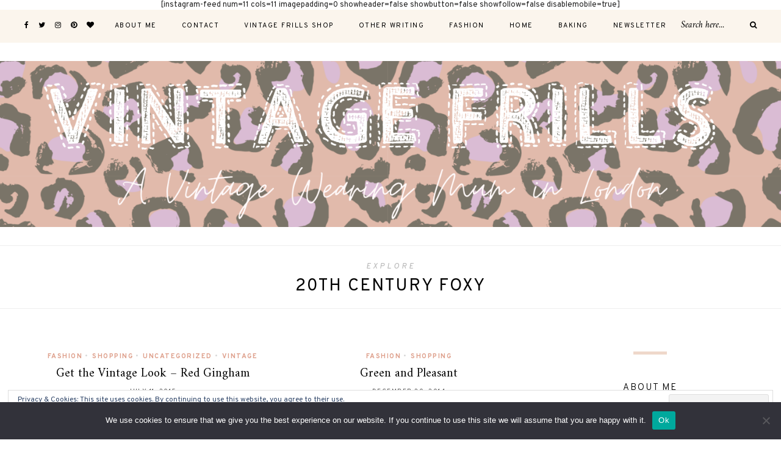

--- FILE ---
content_type: text/html; charset=UTF-8
request_url: http://vintage-frills.com/tag/20th-century-foxy/
body_size: 15101
content:
<!DOCTYPE html>
<html lang="en-US">
<head>

	<meta charset="UTF-8">
	<meta http-equiv="X-UA-Compatible" content="IE=edge">
	
		<meta name="viewport" content="width=device-width, initial-scale=1">
		
	<link rel="profile" href="http://gmpg.org/xfn/11" />
	
	<link rel="pingback" href="http://vintage-frills.com/xmlrpc.php" />

	<meta name='robots' content='index, follow, max-image-preview:large, max-snippet:-1, max-video-preview:-1' />

	<!-- This site is optimized with the Yoast SEO plugin v26.8 - https://yoast.com/product/yoast-seo-wordpress/ -->
	<title>20th Century Foxy Archives &#8226; Vintage Frills</title>
	<link rel="canonical" href="http://vintage-frills.com/tag/20th-century-foxy/" />
	<meta property="og:locale" content="en_US" />
	<meta property="og:type" content="article" />
	<meta property="og:title" content="20th Century Foxy Archives &#8226; Vintage Frills" />
	<meta property="og:url" content="http://vintage-frills.com/tag/20th-century-foxy/" />
	<meta property="og:site_name" content="Vintage Frills" />
	<meta name="twitter:card" content="summary_large_image" />
	<meta name="twitter:site" content="@vintage_frills" />
	<script type="application/ld+json" class="yoast-schema-graph">{"@context":"https://schema.org","@graph":[{"@type":"CollectionPage","@id":"http://vintage-frills.com/tag/20th-century-foxy/","url":"http://vintage-frills.com/tag/20th-century-foxy/","name":"20th Century Foxy Archives &#8226; Vintage Frills","isPartOf":{"@id":"http://vintage-frills.com/#website"},"breadcrumb":{"@id":"http://vintage-frills.com/tag/20th-century-foxy/#breadcrumb"},"inLanguage":"en-US"},{"@type":"BreadcrumbList","@id":"http://vintage-frills.com/tag/20th-century-foxy/#breadcrumb","itemListElement":[{"@type":"ListItem","position":1,"name":"Home","item":"http://vintage-frills.com/"},{"@type":"ListItem","position":2,"name":"20th Century Foxy"}]},{"@type":"WebSite","@id":"http://vintage-frills.com/#website","url":"http://vintage-frills.com/","name":"Vintage Frills","description":"Fashion, Beauty and Lifestyle with a Vintage Twist","potentialAction":[{"@type":"SearchAction","target":{"@type":"EntryPoint","urlTemplate":"http://vintage-frills.com/?s={search_term_string}"},"query-input":{"@type":"PropertyValueSpecification","valueRequired":true,"valueName":"search_term_string"}}],"inLanguage":"en-US"}]}</script>
	<!-- / Yoast SEO plugin. -->


<link rel='dns-prefetch' href='//secure.gravatar.com' />
<link rel='dns-prefetch' href='//stats.wp.com' />
<link rel='dns-prefetch' href='//fonts.googleapis.com' />
<link rel='dns-prefetch' href='//widgets.wp.com' />
<link rel='dns-prefetch' href='//s0.wp.com' />
<link rel='dns-prefetch' href='//0.gravatar.com' />
<link rel='dns-prefetch' href='//1.gravatar.com' />
<link rel='dns-prefetch' href='//2.gravatar.com' />
<link rel='dns-prefetch' href='//jetpack.wordpress.com' />
<link rel='dns-prefetch' href='//public-api.wordpress.com' />
<link rel='dns-prefetch' href='//v0.wordpress.com' />
<link rel='preconnect' href='//i0.wp.com' />
<link rel="alternate" type="application/rss+xml" title="Vintage Frills &raquo; Feed" href="http://vintage-frills.com/feed/" />
<link rel="alternate" type="application/rss+xml" title="Vintage Frills &raquo; Comments Feed" href="http://vintage-frills.com/comments/feed/" />
<link rel="alternate" type="application/rss+xml" title="Vintage Frills &raquo; 20th Century Foxy Tag Feed" href="http://vintage-frills.com/tag/20th-century-foxy/feed/" />
<style id='wp-img-auto-sizes-contain-inline-css' type='text/css'>
img:is([sizes=auto i],[sizes^="auto," i]){contain-intrinsic-size:3000px 1500px}
/*# sourceURL=wp-img-auto-sizes-contain-inline-css */
</style>
<style id='wp-emoji-styles-inline-css' type='text/css'>

	img.wp-smiley, img.emoji {
		display: inline !important;
		border: none !important;
		box-shadow: none !important;
		height: 1em !important;
		width: 1em !important;
		margin: 0 0.07em !important;
		vertical-align: -0.1em !important;
		background: none !important;
		padding: 0 !important;
	}
/*# sourceURL=wp-emoji-styles-inline-css */
</style>
<style id='wp-block-library-inline-css' type='text/css'>
:root{--wp-block-synced-color:#7a00df;--wp-block-synced-color--rgb:122,0,223;--wp-bound-block-color:var(--wp-block-synced-color);--wp-editor-canvas-background:#ddd;--wp-admin-theme-color:#007cba;--wp-admin-theme-color--rgb:0,124,186;--wp-admin-theme-color-darker-10:#006ba1;--wp-admin-theme-color-darker-10--rgb:0,107,160.5;--wp-admin-theme-color-darker-20:#005a87;--wp-admin-theme-color-darker-20--rgb:0,90,135;--wp-admin-border-width-focus:2px}@media (min-resolution:192dpi){:root{--wp-admin-border-width-focus:1.5px}}.wp-element-button{cursor:pointer}:root .has-very-light-gray-background-color{background-color:#eee}:root .has-very-dark-gray-background-color{background-color:#313131}:root .has-very-light-gray-color{color:#eee}:root .has-very-dark-gray-color{color:#313131}:root .has-vivid-green-cyan-to-vivid-cyan-blue-gradient-background{background:linear-gradient(135deg,#00d084,#0693e3)}:root .has-purple-crush-gradient-background{background:linear-gradient(135deg,#34e2e4,#4721fb 50%,#ab1dfe)}:root .has-hazy-dawn-gradient-background{background:linear-gradient(135deg,#faaca8,#dad0ec)}:root .has-subdued-olive-gradient-background{background:linear-gradient(135deg,#fafae1,#67a671)}:root .has-atomic-cream-gradient-background{background:linear-gradient(135deg,#fdd79a,#004a59)}:root .has-nightshade-gradient-background{background:linear-gradient(135deg,#330968,#31cdcf)}:root .has-midnight-gradient-background{background:linear-gradient(135deg,#020381,#2874fc)}:root{--wp--preset--font-size--normal:16px;--wp--preset--font-size--huge:42px}.has-regular-font-size{font-size:1em}.has-larger-font-size{font-size:2.625em}.has-normal-font-size{font-size:var(--wp--preset--font-size--normal)}.has-huge-font-size{font-size:var(--wp--preset--font-size--huge)}.has-text-align-center{text-align:center}.has-text-align-left{text-align:left}.has-text-align-right{text-align:right}.has-fit-text{white-space:nowrap!important}#end-resizable-editor-section{display:none}.aligncenter{clear:both}.items-justified-left{justify-content:flex-start}.items-justified-center{justify-content:center}.items-justified-right{justify-content:flex-end}.items-justified-space-between{justify-content:space-between}.screen-reader-text{border:0;clip-path:inset(50%);height:1px;margin:-1px;overflow:hidden;padding:0;position:absolute;width:1px;word-wrap:normal!important}.screen-reader-text:focus{background-color:#ddd;clip-path:none;color:#444;display:block;font-size:1em;height:auto;left:5px;line-height:normal;padding:15px 23px 14px;text-decoration:none;top:5px;width:auto;z-index:100000}html :where(.has-border-color){border-style:solid}html :where([style*=border-top-color]){border-top-style:solid}html :where([style*=border-right-color]){border-right-style:solid}html :where([style*=border-bottom-color]){border-bottom-style:solid}html :where([style*=border-left-color]){border-left-style:solid}html :where([style*=border-width]){border-style:solid}html :where([style*=border-top-width]){border-top-style:solid}html :where([style*=border-right-width]){border-right-style:solid}html :where([style*=border-bottom-width]){border-bottom-style:solid}html :where([style*=border-left-width]){border-left-style:solid}html :where(img[class*=wp-image-]){height:auto;max-width:100%}:where(figure){margin:0 0 1em}html :where(.is-position-sticky){--wp-admin--admin-bar--position-offset:var(--wp-admin--admin-bar--height,0px)}@media screen and (max-width:600px){html :where(.is-position-sticky){--wp-admin--admin-bar--position-offset:0px}}

/*# sourceURL=wp-block-library-inline-css */
</style><style id='global-styles-inline-css' type='text/css'>
:root{--wp--preset--aspect-ratio--square: 1;--wp--preset--aspect-ratio--4-3: 4/3;--wp--preset--aspect-ratio--3-4: 3/4;--wp--preset--aspect-ratio--3-2: 3/2;--wp--preset--aspect-ratio--2-3: 2/3;--wp--preset--aspect-ratio--16-9: 16/9;--wp--preset--aspect-ratio--9-16: 9/16;--wp--preset--color--black: #000000;--wp--preset--color--cyan-bluish-gray: #abb8c3;--wp--preset--color--white: #ffffff;--wp--preset--color--pale-pink: #f78da7;--wp--preset--color--vivid-red: #cf2e2e;--wp--preset--color--luminous-vivid-orange: #ff6900;--wp--preset--color--luminous-vivid-amber: #fcb900;--wp--preset--color--light-green-cyan: #7bdcb5;--wp--preset--color--vivid-green-cyan: #00d084;--wp--preset--color--pale-cyan-blue: #8ed1fc;--wp--preset--color--vivid-cyan-blue: #0693e3;--wp--preset--color--vivid-purple: #9b51e0;--wp--preset--gradient--vivid-cyan-blue-to-vivid-purple: linear-gradient(135deg,rgb(6,147,227) 0%,rgb(155,81,224) 100%);--wp--preset--gradient--light-green-cyan-to-vivid-green-cyan: linear-gradient(135deg,rgb(122,220,180) 0%,rgb(0,208,130) 100%);--wp--preset--gradient--luminous-vivid-amber-to-luminous-vivid-orange: linear-gradient(135deg,rgb(252,185,0) 0%,rgb(255,105,0) 100%);--wp--preset--gradient--luminous-vivid-orange-to-vivid-red: linear-gradient(135deg,rgb(255,105,0) 0%,rgb(207,46,46) 100%);--wp--preset--gradient--very-light-gray-to-cyan-bluish-gray: linear-gradient(135deg,rgb(238,238,238) 0%,rgb(169,184,195) 100%);--wp--preset--gradient--cool-to-warm-spectrum: linear-gradient(135deg,rgb(74,234,220) 0%,rgb(151,120,209) 20%,rgb(207,42,186) 40%,rgb(238,44,130) 60%,rgb(251,105,98) 80%,rgb(254,248,76) 100%);--wp--preset--gradient--blush-light-purple: linear-gradient(135deg,rgb(255,206,236) 0%,rgb(152,150,240) 100%);--wp--preset--gradient--blush-bordeaux: linear-gradient(135deg,rgb(254,205,165) 0%,rgb(254,45,45) 50%,rgb(107,0,62) 100%);--wp--preset--gradient--luminous-dusk: linear-gradient(135deg,rgb(255,203,112) 0%,rgb(199,81,192) 50%,rgb(65,88,208) 100%);--wp--preset--gradient--pale-ocean: linear-gradient(135deg,rgb(255,245,203) 0%,rgb(182,227,212) 50%,rgb(51,167,181) 100%);--wp--preset--gradient--electric-grass: linear-gradient(135deg,rgb(202,248,128) 0%,rgb(113,206,126) 100%);--wp--preset--gradient--midnight: linear-gradient(135deg,rgb(2,3,129) 0%,rgb(40,116,252) 100%);--wp--preset--font-size--small: 13px;--wp--preset--font-size--medium: 20px;--wp--preset--font-size--large: 36px;--wp--preset--font-size--x-large: 42px;--wp--preset--spacing--20: 0.44rem;--wp--preset--spacing--30: 0.67rem;--wp--preset--spacing--40: 1rem;--wp--preset--spacing--50: 1.5rem;--wp--preset--spacing--60: 2.25rem;--wp--preset--spacing--70: 3.38rem;--wp--preset--spacing--80: 5.06rem;--wp--preset--shadow--natural: 6px 6px 9px rgba(0, 0, 0, 0.2);--wp--preset--shadow--deep: 12px 12px 50px rgba(0, 0, 0, 0.4);--wp--preset--shadow--sharp: 6px 6px 0px rgba(0, 0, 0, 0.2);--wp--preset--shadow--outlined: 6px 6px 0px -3px rgb(255, 255, 255), 6px 6px rgb(0, 0, 0);--wp--preset--shadow--crisp: 6px 6px 0px rgb(0, 0, 0);}:where(.is-layout-flex){gap: 0.5em;}:where(.is-layout-grid){gap: 0.5em;}body .is-layout-flex{display: flex;}.is-layout-flex{flex-wrap: wrap;align-items: center;}.is-layout-flex > :is(*, div){margin: 0;}body .is-layout-grid{display: grid;}.is-layout-grid > :is(*, div){margin: 0;}:where(.wp-block-columns.is-layout-flex){gap: 2em;}:where(.wp-block-columns.is-layout-grid){gap: 2em;}:where(.wp-block-post-template.is-layout-flex){gap: 1.25em;}:where(.wp-block-post-template.is-layout-grid){gap: 1.25em;}.has-black-color{color: var(--wp--preset--color--black) !important;}.has-cyan-bluish-gray-color{color: var(--wp--preset--color--cyan-bluish-gray) !important;}.has-white-color{color: var(--wp--preset--color--white) !important;}.has-pale-pink-color{color: var(--wp--preset--color--pale-pink) !important;}.has-vivid-red-color{color: var(--wp--preset--color--vivid-red) !important;}.has-luminous-vivid-orange-color{color: var(--wp--preset--color--luminous-vivid-orange) !important;}.has-luminous-vivid-amber-color{color: var(--wp--preset--color--luminous-vivid-amber) !important;}.has-light-green-cyan-color{color: var(--wp--preset--color--light-green-cyan) !important;}.has-vivid-green-cyan-color{color: var(--wp--preset--color--vivid-green-cyan) !important;}.has-pale-cyan-blue-color{color: var(--wp--preset--color--pale-cyan-blue) !important;}.has-vivid-cyan-blue-color{color: var(--wp--preset--color--vivid-cyan-blue) !important;}.has-vivid-purple-color{color: var(--wp--preset--color--vivid-purple) !important;}.has-black-background-color{background-color: var(--wp--preset--color--black) !important;}.has-cyan-bluish-gray-background-color{background-color: var(--wp--preset--color--cyan-bluish-gray) !important;}.has-white-background-color{background-color: var(--wp--preset--color--white) !important;}.has-pale-pink-background-color{background-color: var(--wp--preset--color--pale-pink) !important;}.has-vivid-red-background-color{background-color: var(--wp--preset--color--vivid-red) !important;}.has-luminous-vivid-orange-background-color{background-color: var(--wp--preset--color--luminous-vivid-orange) !important;}.has-luminous-vivid-amber-background-color{background-color: var(--wp--preset--color--luminous-vivid-amber) !important;}.has-light-green-cyan-background-color{background-color: var(--wp--preset--color--light-green-cyan) !important;}.has-vivid-green-cyan-background-color{background-color: var(--wp--preset--color--vivid-green-cyan) !important;}.has-pale-cyan-blue-background-color{background-color: var(--wp--preset--color--pale-cyan-blue) !important;}.has-vivid-cyan-blue-background-color{background-color: var(--wp--preset--color--vivid-cyan-blue) !important;}.has-vivid-purple-background-color{background-color: var(--wp--preset--color--vivid-purple) !important;}.has-black-border-color{border-color: var(--wp--preset--color--black) !important;}.has-cyan-bluish-gray-border-color{border-color: var(--wp--preset--color--cyan-bluish-gray) !important;}.has-white-border-color{border-color: var(--wp--preset--color--white) !important;}.has-pale-pink-border-color{border-color: var(--wp--preset--color--pale-pink) !important;}.has-vivid-red-border-color{border-color: var(--wp--preset--color--vivid-red) !important;}.has-luminous-vivid-orange-border-color{border-color: var(--wp--preset--color--luminous-vivid-orange) !important;}.has-luminous-vivid-amber-border-color{border-color: var(--wp--preset--color--luminous-vivid-amber) !important;}.has-light-green-cyan-border-color{border-color: var(--wp--preset--color--light-green-cyan) !important;}.has-vivid-green-cyan-border-color{border-color: var(--wp--preset--color--vivid-green-cyan) !important;}.has-pale-cyan-blue-border-color{border-color: var(--wp--preset--color--pale-cyan-blue) !important;}.has-vivid-cyan-blue-border-color{border-color: var(--wp--preset--color--vivid-cyan-blue) !important;}.has-vivid-purple-border-color{border-color: var(--wp--preset--color--vivid-purple) !important;}.has-vivid-cyan-blue-to-vivid-purple-gradient-background{background: var(--wp--preset--gradient--vivid-cyan-blue-to-vivid-purple) !important;}.has-light-green-cyan-to-vivid-green-cyan-gradient-background{background: var(--wp--preset--gradient--light-green-cyan-to-vivid-green-cyan) !important;}.has-luminous-vivid-amber-to-luminous-vivid-orange-gradient-background{background: var(--wp--preset--gradient--luminous-vivid-amber-to-luminous-vivid-orange) !important;}.has-luminous-vivid-orange-to-vivid-red-gradient-background{background: var(--wp--preset--gradient--luminous-vivid-orange-to-vivid-red) !important;}.has-very-light-gray-to-cyan-bluish-gray-gradient-background{background: var(--wp--preset--gradient--very-light-gray-to-cyan-bluish-gray) !important;}.has-cool-to-warm-spectrum-gradient-background{background: var(--wp--preset--gradient--cool-to-warm-spectrum) !important;}.has-blush-light-purple-gradient-background{background: var(--wp--preset--gradient--blush-light-purple) !important;}.has-blush-bordeaux-gradient-background{background: var(--wp--preset--gradient--blush-bordeaux) !important;}.has-luminous-dusk-gradient-background{background: var(--wp--preset--gradient--luminous-dusk) !important;}.has-pale-ocean-gradient-background{background: var(--wp--preset--gradient--pale-ocean) !important;}.has-electric-grass-gradient-background{background: var(--wp--preset--gradient--electric-grass) !important;}.has-midnight-gradient-background{background: var(--wp--preset--gradient--midnight) !important;}.has-small-font-size{font-size: var(--wp--preset--font-size--small) !important;}.has-medium-font-size{font-size: var(--wp--preset--font-size--medium) !important;}.has-large-font-size{font-size: var(--wp--preset--font-size--large) !important;}.has-x-large-font-size{font-size: var(--wp--preset--font-size--x-large) !important;}
/*# sourceURL=global-styles-inline-css */
</style>

<style id='classic-theme-styles-inline-css' type='text/css'>
/*! This file is auto-generated */
.wp-block-button__link{color:#fff;background-color:#32373c;border-radius:9999px;box-shadow:none;text-decoration:none;padding:calc(.667em + 2px) calc(1.333em + 2px);font-size:1.125em}.wp-block-file__button{background:#32373c;color:#fff;text-decoration:none}
/*# sourceURL=/wp-includes/css/classic-themes.min.css */
</style>
<link rel='stylesheet' id='contact-form-7-css' href='http://vintage-frills.com/wp-content/plugins/contact-form-7/includes/css/styles.css?ver=6.1.4' type='text/css' media='all' />
<link rel='stylesheet' id='cookie-notice-front-css' href='http://vintage-frills.com/wp-content/plugins/cookie-notice/css/front.min.css?ver=2.5.11' type='text/css' media='all' />
<link rel='stylesheet' id='alder-style-css' href='http://vintage-frills.com/wp-content/themes/alder/style.css?ver=1.4.2' type='text/css' media='all' />
<style id='alder-style-inline-css' type='text/css'>
#header { padding-top: 30px; }#header { padding-bottom: 30px; }#top-bar, #show-search { background-color: #fbf5ed; }
/*# sourceURL=alder-style-inline-css */
</style>
<link rel='stylesheet' id='font-awesome-css' href='http://vintage-frills.com/wp-content/themes/alder/css/font-awesome.min.css?ver=6.9' type='text/css' media='all' />
<link rel='stylesheet' id='bxslider-css' href='http://vintage-frills.com/wp-content/themes/alder/css/jquery.bxslider.css?ver=6.9' type='text/css' media='all' />
<link rel='stylesheet' id='alder-respon-css' href='http://vintage-frills.com/wp-content/themes/alder/css/responsive.css?ver=6.9' type='text/css' media='all' />
<link rel='stylesheet' id='alder_fonts-css' href='https://fonts.googleapis.com/css?family=Overpass%3A300%2C400%2C400i%2C700%2C700i%26subset%3Dlatin-ext%7CAmiri%3A400%2C700%2C700i%2C400i&#038;ver=1.4' type='text/css' media='all' />
<link rel='stylesheet' id='jetpack_likes-css' href='http://vintage-frills.com/wp-content/plugins/jetpack/modules/likes/style.css?ver=15.4' type='text/css' media='all' />
<link rel='stylesheet' id='jetpack-subscriptions-css' href='http://vintage-frills.com/wp-content/plugins/jetpack/_inc/build/subscriptions/subscriptions.min.css?ver=15.4' type='text/css' media='all' />
<link rel='stylesheet' id='sharedaddy-css' href='http://vintage-frills.com/wp-content/plugins/jetpack/modules/sharedaddy/sharing.css?ver=15.4' type='text/css' media='all' />
<link rel='stylesheet' id='social-logos-css' href='http://vintage-frills.com/wp-content/plugins/jetpack/_inc/social-logos/social-logos.min.css?ver=15.4' type='text/css' media='all' />
<script type="text/javascript" id="cookie-notice-front-js-before">
/* <![CDATA[ */
var cnArgs = {"ajaxUrl":"http:\/\/vintage-frills.com\/wp-admin\/admin-ajax.php","nonce":"9ab0eb5577","hideEffect":"fade","position":"bottom","onScroll":false,"onScrollOffset":100,"onClick":false,"cookieName":"cookie_notice_accepted","cookieTime":2592000,"cookieTimeRejected":2592000,"globalCookie":false,"redirection":false,"cache":true,"revokeCookies":false,"revokeCookiesOpt":"automatic"};

//# sourceURL=cookie-notice-front-js-before
/* ]]> */
</script>
<script type="text/javascript" src="http://vintage-frills.com/wp-content/plugins/cookie-notice/js/front.min.js?ver=2.5.11" id="cookie-notice-front-js"></script>
<script type="text/javascript" src="http://vintage-frills.com/wp-includes/js/jquery/jquery.min.js?ver=3.7.1" id="jquery-core-js"></script>
<script type="text/javascript" src="http://vintage-frills.com/wp-includes/js/jquery/jquery-migrate.min.js?ver=3.4.1" id="jquery-migrate-js"></script>
<script type="text/javascript" src="http://vintage-frills.com/wp-content/themes/alder/js/fitvids.js?ver%5B0%5D=jquery" id="fitvids-js"></script>
<link rel="https://api.w.org/" href="http://vintage-frills.com/wp-json/" /><link rel="alternate" title="JSON" type="application/json" href="http://vintage-frills.com/wp-json/wp/v2/tags/75628062" /><link rel="EditURI" type="application/rsd+xml" title="RSD" href="http://vintage-frills.com/xmlrpc.php?rsd" />
<meta name="generator" content="WordPress 6.9" />
<!-- HFCM by 99 Robots - Snippet # 1: Pinterest -->
<meta name="p:domain_verify" content="24a547608ca04e8eef1b972b85279a01"/>
<!-- /end HFCM by 99 Robots -->
	<style>img#wpstats{display:none}</style>
			
<link rel='stylesheet' id='eu-cookie-law-style-css' href='http://vintage-frills.com/wp-content/plugins/jetpack/modules/widgets/eu-cookie-law/style.css?ver=15.4' type='text/css' media='all' />
</head>

<body class="archive tag tag-20th-century-foxy tag-75628062 wp-theme-alder cookies-not-set">
	
		<div class="sp-container">
		<div class="sp-row">
			<div class="sp-col-12">
				<div id="top-instagram">
		
					<div id="custom_html-3" class="widget_text widget widget_custom_html"><div class="textwidget custom-html-widget">[instagram-feed num=11 cols=11 imagepadding=0 showheader=false showbutton=false showfollow=false disablemobile=true]</div></div>		
				</div>
			</div>
		</div>
	</div>
		
	<div id="top-bar">
		
				<div id="top-social" >
				<a href="https://facebook.com/vintagefrillsblog" target="_blank"><i class="fa fa-facebook"></i></a>	<a href="https://twitter.com/vintage_frills" target="_blank"><i class="fa fa-twitter"></i></a>	<a href="https://instagram.com/vintage_frills" target="_blank"><i class="fa fa-instagram"></i></a>	<a href="https://pinterest.com/Vintfrills" target="_blank"><i class="fa fa-pinterest"></i></a>	<a href="https://bloglovin.com/vintagefrills-10407201/" target="_blank"><i class="fa fa-heart"></i></a>											</div>
				
		<nav id="navigation">
		
			<div id="nav-wrapper">
				<ul id="menu-menu-1" class="menu"><li id="menu-item-12329" class="menu-item menu-item-type-post_type menu-item-object-page menu-item-12329"><a href="http://vintage-frills.com/about-me-2/">About Me</a></li>
<li id="menu-item-3425" class="menu-item menu-item-type-post_type menu-item-object-page menu-item-3425"><a href="http://vintage-frills.com/contact-me/">Contact</a></li>
<li id="menu-item-7388" class="menu-item menu-item-type-post_type menu-item-object-page menu-item-7388"><a href="http://vintage-frills.com/vintage-frills-shop/">Vintage Frills Shop</a></li>
<li id="menu-item-10945" class="menu-item menu-item-type-post_type menu-item-object-page menu-item-10945"><a href="http://vintage-frills.com/other-writing/">Other Writing</a></li>
<li id="menu-item-15982" class="menu-item menu-item-type-taxonomy menu-item-object-category menu-item-15982"><a href="http://vintage-frills.com/category/fashion/">Fashion</a></li>
<li id="menu-item-15984" class="menu-item menu-item-type-taxonomy menu-item-object-category menu-item-15984"><a href="http://vintage-frills.com/category/home/">Home</a></li>
<li id="menu-item-16871" class="menu-item menu-item-type-taxonomy menu-item-object-category menu-item-16871"><a href="http://vintage-frills.com/category/baking/">Baking</a></li>
<li id="menu-item-19514" class="menu-item menu-item-type-post_type menu-item-object-page menu-item-19514"><a href="http://vintage-frills.com/newsletter/">Newsletter</a></li>
</ul>			</div>
			
			<div id="slick-mobile-menu"></div>
		
		</nav>
		
		<div id="top-bar-right">
		
						
						<div class="top-search desktop-search">
				<form role="search" method="get" class="searchform" action="http://vintage-frills.com/">
	<input type="text" placeholder="Search here..." name="s" class="s" />
	<button type="submit" class="search-button">
		<i class="fa fa-search"></i>
	</button>
</form>			</div>
			<div class="top-search mobile-search">
				<a href="#"><i class="fa fa-search"></i></a>
			</div>
			<div id="show-search">
				<form role="search" method="get" class="searchform" action="http://vintage-frills.com/">
	<input type="text" placeholder="Search here..." name="s" class="s" />
	<button type="submit" class="search-button">
		<i class="fa fa-search"></i>
	</button>
</form>				<a href="#" class="close-search"><i class="fa fa-close"></i></a>
			</div>
						
			<div id="mobile-social">
								<a href="https://facebook.com/vintagefrillsblog" target="_blank"><i class="fa fa-facebook"></i></a>	<a href="https://twitter.com/vintage_frills" target="_blank"><i class="fa fa-twitter"></i></a>	<a href="https://instagram.com/vintage_frills" target="_blank"><i class="fa fa-instagram"></i></a>	<a href="https://pinterest.com/Vintfrills" target="_blank"><i class="fa fa-pinterest"></i></a>	<a href="https://bloglovin.com/vintagefrills-10407201/" target="_blank"><i class="fa fa-heart"></i></a>															</div>
		
		</div>
		
	</div>
	
	<header id="header" class="">
		
		<div id="logo">
							
									<h2><a href="http://vintage-frills.com/"><img src="http://vintage-frills.com/wp-content/uploads/2020/03/VINTAGE-FRILLS-5-1.png" alt="Vintage Frills" /></a></h2>
								
					</div>
	
	</header>	
	<div class="archive-box">
		<div class="sp-container">
			<div class="sp-row">
				<div class="sp-col-12">
					<span>Explore</span> 
					<h1>20th Century Foxy</h1>
					
										
				</div>
			</div>
		</div>
	</div>
	
	<div class="sp-container ">
		
		<div class="sp-row">
		
			<div id="main" >
				
				<div class="sp-row post-layout grid">
					
								
											
						<div class="sp-col-6">
<article id="post-7594" class="grid-item post">
	
		
	<div class="post-header">
		
				<span class="cat"><a href="http://vintage-frills.com/category/fashion/" rel="category tag">Fashion</a><span>&#8226;</span> <a href="http://vintage-frills.com/category/shopping/" rel="category tag">Shopping</a><span>&#8226;</span> <a href="http://vintage-frills.com/category/uncategorized/" rel="category tag">Uncategorized</a><span>&#8226;</span> <a href="http://vintage-frills.com/category/vintage-2/" rel="category tag">Vintage</a></span>
				
		<h2 class="entry-title"><a href="http://vintage-frills.com/2015/07/11/get-the-vintage-look-red-gingham/">Get the Vintage Look &#8211; Red Gingham</a></h2>
	
				<span class="sp-date"><a href="http://vintage-frills.com/2015/07/11/get-the-vintage-look-red-gingham/"><span class="updated published">July 11, 2015</span></a></span>
				
	</div>

</article>
</div>
					
						
				
								
											
						<div class="sp-col-6">
<article id="post-5675" class="grid-item post">
	
		
	<div class="post-header">
		
				<span class="cat"><a href="http://vintage-frills.com/category/fashion/" rel="category tag">Fashion</a><span>&#8226;</span> <a href="http://vintage-frills.com/category/shopping/" rel="category tag">Shopping</a></span>
				
		<h2 class="entry-title"><a href="http://vintage-frills.com/2014/12/30/green-and-pleasant/">Green and Pleasant</a></h2>
	
				<span class="sp-date"><a href="http://vintage-frills.com/2014/12/30/green-and-pleasant/"><span class="updated published">December 30, 2014</span></a></span>
				
	</div>

</article>
</div>
					
						
				
								
											
						<div class="sp-col-6">
<article id="post-4809" class="grid-item post">
	
		
	<div class="post-header">
		
				<span class="cat"><a href="http://vintage-frills.com/category/fashion/" rel="category tag">Fashion</a><span>&#8226;</span> <a href="http://vintage-frills.com/category/shopping/" rel="category tag">Shopping</a><span>&#8226;</span> <a href="http://vintage-frills.com/category/vintage-2/" rel="category tag">Vintage</a></span>
				
		<h2 class="entry-title"><a href="http://vintage-frills.com/2014/09/30/fabulous-september-advertisers/">Fabulous September Advertisers</a></h2>
	
				<span class="sp-date"><a href="http://vintage-frills.com/2014/09/30/fabulous-september-advertisers/"><span class="updated published">September 30, 2014</span></a></span>
				
	</div>

</article>
</div>
					
						
				
								
											
						<div class="sp-col-6">
<article id="post-4522" class="grid-item post">
	
		
	<div class="post-header">
		
				<span class="cat"><a href="http://vintage-frills.com/category/fashion/" rel="category tag">Fashion</a><span>&#8226;</span> <a href="http://vintage-frills.com/category/shopping/" rel="category tag">Shopping</a><span>&#8226;</span> <a href="http://vintage-frills.com/category/vintage-2/" rel="category tag">Vintage</a></span>
				
		<h2 class="entry-title"><a href="http://vintage-frills.com/2014/07/12/reproduction-vintage-favourites-1/">Reproduction Vintage Favourites 1</a></h2>
	
				<span class="sp-date"><a href="http://vintage-frills.com/2014/07/12/reproduction-vintage-favourites-1/"><span class="updated published">July 12, 2014</span></a></span>
				
	</div>

</article>
</div>
					
						
				
								
											
						<div class="sp-col-6">
<article id="post-4027" class="grid-item post">
	
		
	<div class="post-header">
		
				<span class="cat"><a href="http://vintage-frills.com/category/fashion/" rel="category tag">Fashion</a><span>&#8226;</span> <a href="http://vintage-frills.com/category/shopping/" rel="category tag">Shopping</a></span>
				
		<h2 class="entry-title"><a href="http://vintage-frills.com/2014/03/04/tartan-trend-the-vintage-way/">Tartan Trend the Vintage Way</a></h2>
	
				<span class="sp-date"><a href="http://vintage-frills.com/2014/03/04/tartan-trend-the-vintage-way/"><span class="updated published">March 4, 2014</span></a></span>
				
	</div>

</article>
</div>
					
						
				
								
											
						<div class="sp-col-6">
<article id="post-473" class="grid-item post">
	
		
	<div class="post-header">
		
				<span class="cat"><a href="http://vintage-frills.com/category/fashion/" rel="category tag">Fashion</a><span>&#8226;</span> <a href="http://vintage-frills.com/category/shopping/" rel="category tag">Shopping</a></span>
				
		<h2 class="entry-title"><a href="http://vintage-frills.com/2012/08/11/dress-of-the-day-6/">Dress of the Day #6</a></h2>
	
				<span class="sp-date"><a href="http://vintage-frills.com/2012/08/11/dress-of-the-day-6/"><span class="updated published">August 11, 2012</span></a></span>
				
	</div>

</article>
</div>
					
						
				
									
						<div class="sp-col-12">
		<div class="alder-pagination">
			
			<div class="older"></div>
			<div class="newer"></div>
			
		</div>
	</div>
					
					
										
				</div>
			
			</div>

<aside id="sidebar">
<span class="line-wrapper"><span class="line"></span></span><div id="alder_about_widget-4" class="widget alder_about_widget"><h4 class="widget-title">About Me</h4>			
			<div class="about-widget">
			
						<div class="about-img">
				<img src="https://i2.wp.com/vintage-frills.com/wp-content/uploads/2019/04/Nomads-Tie-Dye-Dress.jpg?w=1471" alt="About Me" />
			</div>
						
						
						<p>Hi I'm Catherine, Vintage Frills is a blog about my life, books, fashion, beauty, sewing and baking and lot's more. All written while wearing gorgeous vintage dresses!</p>
						
						
			</div>
			
		</div><span class="line-wrapper"><span class="line"></span></span><div id="alder_social_widget-3" class="widget alder_social_widget"><h4 class="widget-title">Lets be friends!</h4>		
			<div class="social-widget">
				<a href="https://facebook.com/vintagefrillsblog" target="_blank"><i class="fa fa-facebook"></i></a>				<a href="https://twitter.com/vintage_frills" target="_blank"><i class="fa fa-twitter"></i></a>				<a href="https://instagram.com/vintage_frills" target="_blank"><i class="fa fa-instagram"></i></a>				<a href="https://pinterest.com/Vintfrills" target="_blank"><i class="fa fa-pinterest"></i></a>				<a href="https://bloglovin.com/vintagefrills-10407201/" target="_blank"><i class="fa fa-heart"></i></a>																																											</div>
			
			
		</div><span class="line-wrapper"><span class="line"></span></span><div id="mc4wp_form_widget-3" class="widget widget_mc4wp_form_widget"><script>(function() {
	window.mc4wp = window.mc4wp || {
		listeners: [],
		forms: {
			on: function(evt, cb) {
				window.mc4wp.listeners.push(
					{
						event   : evt,
						callback: cb
					}
				);
			}
		}
	}
})();
</script><!-- Mailchimp for WordPress v4.11.1 - https://wordpress.org/plugins/mailchimp-for-wp/ --><form id="mc4wp-form-1" class="mc4wp-form mc4wp-form-16869" method="post" data-id="16869" data-name="Subscribe to my monthly newsletter" ><div class="mc4wp-form-fields"><div class="subscribe-box">
 
    <div class="subscribe-text">
      <h4>subscribe to my newsletter</h4>
      <p>Get exclusive content once a month, straight to your inbox.</p>
    </div>
    <div class="subscribe-form">
      <input type="email" name="EMAIL" placeholder="Your email address" required />
      <input type="submit" value="Subscribe" />
    </div>
</div></div><label style="display: none !important;">Leave this field empty if you're human: <input type="text" name="_mc4wp_honeypot" value="" tabindex="-1" autocomplete="off" /></label><input type="hidden" name="_mc4wp_timestamp" value="1769675916" /><input type="hidden" name="_mc4wp_form_id" value="16869" /><input type="hidden" name="_mc4wp_form_element_id" value="mc4wp-form-1" /><div class="mc4wp-response"></div></form><!-- / Mailchimp for WordPress Plugin --></div><span class="line-wrapper"><span class="line"></span></span><div id="alder_promo_widget-7" class="widget alder_promo_widget">			
			<div class="promo-item" style="background-image:url(https://i.etsystatic.com/11195509/r/il/402aa6/1666595156/il_1588xN.1666595156_o85x.jpg); height:130px;">
				<a target="_blank" class="promo-link" href="https://www.etsy.com/uk/shop/VintageFrillsShop/"></a>								<div class="promo-overlay">
					<h4>Etsy Shop</h4>
				</div>
							</div>
			
		</div><span class="line-wrapper"><span class="line"></span></span><div id="alder_promo_widget-3" class="widget alder_promo_widget"><h4 class="widget-title">Categories</h4>			
			<div class="promo-item" style="background-image:url(https://i1.wp.com/vintage-frills.com/wp-content/uploads/2019/04/Nomads-Tie-Dye-Dress-5.jpg?zoom=2&#038;w=1080); height:130px;">
				<a  class="promo-link" href="http://vintage-frills.com/category/fashion/"></a>								<div class="promo-overlay">
					<h4>Fashion</h4>
				</div>
							</div>
			
		</div><span class="noborder line-wrapper"><span class="noborder line"></span></span><div id="alder_promo_widget-4" class="noborder widget alder_promo_widget">			
			<div class="promo-item" style="background-image:url(https://i0.wp.com/vintage-frills.com/wp-content/uploads/2019/01/Ear-Grey-Cup-Cake-Recipe-4.jpg?w=2160); height:130px;">
				<a  class="promo-link" href="http://vintage-frills.com/category/baking/"></a>								<div class="promo-overlay">
					<h4>Baking</h4>
				</div>
							</div>
			
		</div><span class="noborder line-wrapper"><span class="noborder line"></span></span><div id="alder_promo_widget-5" class="noborder widget alder_promo_widget">			
			<div class="promo-item" style="background-image:url(https://i2.wp.com/vintage-frills.com/wp-content/uploads/2018/09/Petersham-Nurseries-12.jpg?zoom=2&#038;resize=790%2C527); height:130px;">
				<a  class="promo-link" href="http://vintage-frills.com/category/home/"></a>								<div class="promo-overlay">
					<h4>Home</h4>
				</div>
							</div>
			
		</div><span class="noborder line-wrapper"><span class="noborder line"></span></span><div id="alder_promo_widget-8" class="noborder widget alder_promo_widget">			
			<div class="promo-item" style="background-image:url(https://i2.wp.com/vintage-frills.com/wp-content/uploads/2019/11/Fashion20Museum20Bath.jpg?w=2160); height:130px;">
				<a  class="promo-link" href="http://vintage-frills.com/category/galleries-and-exhibitions/"></a>								<div class="promo-overlay">
					<h4>Museums &amp; Exhibitions</h4>
				</div>
							</div>
			
		</div><span class="line-wrapper"><span class="line"></span></span><div id="null-instagram-feed-4" class="widget null-instagram-feed"><h4 class="widget-title">Instagram</h4>Instagram did not return a 200.<p class="clear"><a href="//instagram.com/vintage_frills/" rel="me" target="_self" class="">Follow Me!</a></p></div><span class="line-wrapper"><span class="line"></span></span><div id="alder_facebook_widget-3" class="widget alder_facebook_widget"><h4 class="widget-title">Join me on Facebook</h4>			<div id="fb-root"></div>
			<script>(function(d, s, id) {
			  var js, fjs = d.getElementsByTagName(s)[0];
			  if (d.getElementById(id)) return;
			  js = d.createElement(s); js.id = id;
			  js.src = "//connect.facebook.net/en_US/sdk.js#xfbml=1&version=v2.3";
			  fjs.parentNode.insertBefore(js, fjs);
			}(document, 'script', 'facebook-jssdk'));</script>
			<div class="fb-page" data-href="https://www.facebook.com/vintagefrillsblog/" data-hide-cover="false" data-show-facepile="false" data-show-posts="false"></div>
			
		</div><span class="line-wrapper"><span class="line"></span></span><div id="blog_subscription-6" class="widget widget_blog_subscription jetpack_subscription_widget"><h4 class="widget-title">Subscribe to Vintage Frills</h4>
			<div class="wp-block-jetpack-subscriptions__container">
			<form action="#" method="post" accept-charset="utf-8" id="subscribe-blog-blog_subscription-6"
				data-blog="59135174"
				data-post_access_level="everybody" >
									<div id="subscribe-text"><p>Get all my new blog posts delivered straight to your Inbox.</p>
</div>
										<p id="subscribe-email">
						<label id="jetpack-subscribe-label"
							class="screen-reader-text"
							for="subscribe-field-blog_subscription-6">
							Email Address						</label>
						<input type="email" name="email" autocomplete="email" required="required"
																					value=""
							id="subscribe-field-blog_subscription-6"
							placeholder="Email Address"
						/>
					</p>

					<p id="subscribe-submit"
											>
						<input type="hidden" name="action" value="subscribe"/>
						<input type="hidden" name="source" value="http://vintage-frills.com/tag/20th-century-foxy/"/>
						<input type="hidden" name="sub-type" value="widget"/>
						<input type="hidden" name="redirect_fragment" value="subscribe-blog-blog_subscription-6"/>
						<input type="hidden" id="_wpnonce" name="_wpnonce" value="d1d841b856" /><input type="hidden" name="_wp_http_referer" value="/tag/20th-century-foxy/" />						<button type="submit"
															class="wp-block-button__link"
																					name="jetpack_subscriptions_widget"
						>
							Subscribe						</button>
					</p>
							</form>
						</div>
			
</div><span class="line-wrapper"><span class="line"></span></span><div id="alder_latest_news_widget-3" class="widget alder_latest_news_widget"><h4 class="widget-title">Latest Posts</h4>											
								<div class="side-pop list">
					
					<div class="side-pop-img">
												<a href="http://vintage-frills.com/2025/11/03/vintage-inspiration-retro-orange-and-green-for-autumn/"><img width="520" height="400" src="https://i0.wp.com/vintage-frills.com/wp-content/uploads/2025/09/Orange-and-Green-Blog-Post.jpg?resize=520%2C400" class="attachment-alder-misc-thumb size-alder-misc-thumb wp-post-image" alt="" decoding="async" loading="lazy" srcset="https://i0.wp.com/vintage-frills.com/wp-content/uploads/2025/09/Orange-and-Green-Blog-Post.jpg?resize=520%2C400 520w, https://i0.wp.com/vintage-frills.com/wp-content/uploads/2025/09/Orange-and-Green-Blog-Post.jpg?zoom=2&amp;resize=520%2C400 1040w, https://i0.wp.com/vintage-frills.com/wp-content/uploads/2025/09/Orange-and-Green-Blog-Post.jpg?zoom=3&amp;resize=520%2C400 1560w" sizes="auto, (max-width: 520px) 100vw, 520px" data-attachment-id="20552" data-permalink="http://vintage-frills.com/2025/11/03/vintage-inspiration-retro-orange-and-green-for-autumn/orange-and-green-blog-post/" data-orig-file="https://i0.wp.com/vintage-frills.com/wp-content/uploads/2025/09/Orange-and-Green-Blog-Post.jpg?fit=2500%2C2000" data-orig-size="2500,2000" data-comments-opened="1" data-image-meta="{&quot;aperture&quot;:&quot;0&quot;,&quot;credit&quot;:&quot;&quot;,&quot;camera&quot;:&quot;&quot;,&quot;caption&quot;:&quot;&quot;,&quot;created_timestamp&quot;:&quot;0&quot;,&quot;copyright&quot;:&quot;&quot;,&quot;focal_length&quot;:&quot;0&quot;,&quot;iso&quot;:&quot;0&quot;,&quot;shutter_speed&quot;:&quot;0&quot;,&quot;title&quot;:&quot;&quot;,&quot;orientation&quot;:&quot;1&quot;}" data-image-title="Orange and Green Blog Post" data-image-description="" data-image-caption="" data-medium-file="https://i0.wp.com/vintage-frills.com/wp-content/uploads/2025/09/Orange-and-Green-Blog-Post.jpg?fit=300%2C240" data-large-file="https://i0.wp.com/vintage-frills.com/wp-content/uploads/2025/09/Orange-and-Green-Blog-Post.jpg?fit=1080%2C864" /></a>
																	</div>
					
					<div class="side-pop-content">
						<h4><a href="http://vintage-frills.com/2025/11/03/vintage-inspiration-retro-orange-and-green-for-autumn/">Vintage Inspiration &#8211; Retro Orange and Green for Autumn</a></h4>
						<span class="sp-date">November 3, 2025</span>					</div>
				
				</div>
							
											
								<div class="side-pop list">
					
					<div class="side-pop-img">
												<a href="http://vintage-frills.com/2025/09/11/vintage-inspiration-classic-red-and-cream-layers-and-separates/"><img width="520" height="400" src="https://i0.wp.com/vintage-frills.com/wp-content/uploads/2025/09/Lilac-and-white-Blog-Post-copy.jpg?resize=520%2C400" class="attachment-alder-misc-thumb size-alder-misc-thumb wp-post-image" alt="" decoding="async" loading="lazy" srcset="https://i0.wp.com/vintage-frills.com/wp-content/uploads/2025/09/Lilac-and-white-Blog-Post-copy.jpg?resize=520%2C400 520w, https://i0.wp.com/vintage-frills.com/wp-content/uploads/2025/09/Lilac-and-white-Blog-Post-copy.jpg?zoom=2&amp;resize=520%2C400 1040w, https://i0.wp.com/vintage-frills.com/wp-content/uploads/2025/09/Lilac-and-white-Blog-Post-copy.jpg?zoom=3&amp;resize=520%2C400 1560w" sizes="auto, (max-width: 520px) 100vw, 520px" data-attachment-id="20518" data-permalink="http://vintage-frills.com/2025/09/11/vintage-inspiration-classic-red-and-cream-layers-and-separates/lilac-and-white-blog-post-copy/" data-orig-file="https://i0.wp.com/vintage-frills.com/wp-content/uploads/2025/09/Lilac-and-white-Blog-Post-copy.jpg?fit=2500%2C2000" data-orig-size="2500,2000" data-comments-opened="1" data-image-meta="{&quot;aperture&quot;:&quot;0&quot;,&quot;credit&quot;:&quot;&quot;,&quot;camera&quot;:&quot;&quot;,&quot;caption&quot;:&quot;&quot;,&quot;created_timestamp&quot;:&quot;0&quot;,&quot;copyright&quot;:&quot;&quot;,&quot;focal_length&quot;:&quot;0&quot;,&quot;iso&quot;:&quot;0&quot;,&quot;shutter_speed&quot;:&quot;0&quot;,&quot;title&quot;:&quot;&quot;,&quot;orientation&quot;:&quot;1&quot;}" data-image-title="Lilac and white Blog Post copy" data-image-description="" data-image-caption="" data-medium-file="https://i0.wp.com/vintage-frills.com/wp-content/uploads/2025/09/Lilac-and-white-Blog-Post-copy.jpg?fit=300%2C240" data-large-file="https://i0.wp.com/vintage-frills.com/wp-content/uploads/2025/09/Lilac-and-white-Blog-Post-copy.jpg?fit=1080%2C864" /></a>
																	</div>
					
					<div class="side-pop-content">
						<h4><a href="http://vintage-frills.com/2025/09/11/vintage-inspiration-classic-red-and-cream-layers-and-separates/">Vintage Inspiration &#8211; Classic Red and Cream Layers and Separates</a></h4>
						<span class="sp-date">September 11, 2025</span>					</div>
				
				</div>
							
											
								<div class="side-pop list">
					
					<div class="side-pop-img">
												<a href="http://vintage-frills.com/2025/09/07/soft-blue-and-cream-classic-vintage/"><img width="520" height="400" src="https://i0.wp.com/vintage-frills.com/wp-content/uploads/2025/09/Blue-and-Cream-Blog-Post-.jpg?resize=520%2C400" class="attachment-alder-misc-thumb size-alder-misc-thumb wp-post-image" alt="" decoding="async" loading="lazy" srcset="https://i0.wp.com/vintage-frills.com/wp-content/uploads/2025/09/Blue-and-Cream-Blog-Post-.jpg?resize=520%2C400 520w, https://i0.wp.com/vintage-frills.com/wp-content/uploads/2025/09/Blue-and-Cream-Blog-Post-.jpg?zoom=2&amp;resize=520%2C400 1040w, https://i0.wp.com/vintage-frills.com/wp-content/uploads/2025/09/Blue-and-Cream-Blog-Post-.jpg?zoom=3&amp;resize=520%2C400 1560w" sizes="auto, (max-width: 520px) 100vw, 520px" data-attachment-id="20483" data-permalink="http://vintage-frills.com/2025/09/07/soft-blue-and-cream-classic-vintage/blue-and-cream-blog-post/" data-orig-file="https://i0.wp.com/vintage-frills.com/wp-content/uploads/2025/09/Blue-and-Cream-Blog-Post-.jpg?fit=2500%2C2000" data-orig-size="2500,2000" data-comments-opened="1" data-image-meta="{&quot;aperture&quot;:&quot;0&quot;,&quot;credit&quot;:&quot;&quot;,&quot;camera&quot;:&quot;&quot;,&quot;caption&quot;:&quot;&quot;,&quot;created_timestamp&quot;:&quot;0&quot;,&quot;copyright&quot;:&quot;&quot;,&quot;focal_length&quot;:&quot;0&quot;,&quot;iso&quot;:&quot;0&quot;,&quot;shutter_speed&quot;:&quot;0&quot;,&quot;title&quot;:&quot;&quot;,&quot;orientation&quot;:&quot;1&quot;}" data-image-title="Blue and Cream Blog Post" data-image-description="" data-image-caption="" data-medium-file="https://i0.wp.com/vintage-frills.com/wp-content/uploads/2025/09/Blue-and-Cream-Blog-Post-.jpg?fit=300%2C240" data-large-file="https://i0.wp.com/vintage-frills.com/wp-content/uploads/2025/09/Blue-and-Cream-Blog-Post-.jpg?fit=1080%2C864" /></a>
																	</div>
					
					<div class="side-pop-content">
						<h4><a href="http://vintage-frills.com/2025/09/07/soft-blue-and-cream-classic-vintage/">Vintage Inspiration &#8211; Soft Blue and Cream Classic Vintage</a></h4>
						<span class="sp-date">September 7, 2025</span>					</div>
				
				</div>
							
									</div>						
		<span class="line-wrapper"><span class="line"></span></span><div id="archives-3" class="widget widget_archive"><h4 class="widget-title">Archives</h4>
			<ul>
					<li><a href='http://vintage-frills.com/2025/11/'>November 2025</a></li>
	<li><a href='http://vintage-frills.com/2025/09/'>September 2025</a></li>
	<li><a href='http://vintage-frills.com/2025/04/'>April 2025</a></li>
	<li><a href='http://vintage-frills.com/2025/03/'>March 2025</a></li>
	<li><a href='http://vintage-frills.com/2025/02/'>February 2025</a></li>
	<li><a href='http://vintage-frills.com/2025/01/'>January 2025</a></li>
	<li><a href='http://vintage-frills.com/2024/06/'>June 2024</a></li>
	<li><a href='http://vintage-frills.com/2024/05/'>May 2024</a></li>
	<li><a href='http://vintage-frills.com/2024/01/'>January 2024</a></li>
	<li><a href='http://vintage-frills.com/2023/10/'>October 2023</a></li>
	<li><a href='http://vintage-frills.com/2023/07/'>July 2023</a></li>
	<li><a href='http://vintage-frills.com/2023/06/'>June 2023</a></li>
	<li><a href='http://vintage-frills.com/2023/05/'>May 2023</a></li>
	<li><a href='http://vintage-frills.com/2023/04/'>April 2023</a></li>
	<li><a href='http://vintage-frills.com/2022/10/'>October 2022</a></li>
	<li><a href='http://vintage-frills.com/2022/04/'>April 2022</a></li>
	<li><a href='http://vintage-frills.com/2022/03/'>March 2022</a></li>
	<li><a href='http://vintage-frills.com/2022/02/'>February 2022</a></li>
	<li><a href='http://vintage-frills.com/2021/12/'>December 2021</a></li>
	<li><a href='http://vintage-frills.com/2021/09/'>September 2021</a></li>
	<li><a href='http://vintage-frills.com/2021/07/'>July 2021</a></li>
	<li><a href='http://vintage-frills.com/2021/06/'>June 2021</a></li>
	<li><a href='http://vintage-frills.com/2021/05/'>May 2021</a></li>
	<li><a href='http://vintage-frills.com/2021/04/'>April 2021</a></li>
	<li><a href='http://vintage-frills.com/2021/03/'>March 2021</a></li>
	<li><a href='http://vintage-frills.com/2021/02/'>February 2021</a></li>
	<li><a href='http://vintage-frills.com/2021/01/'>January 2021</a></li>
	<li><a href='http://vintage-frills.com/2020/12/'>December 2020</a></li>
	<li><a href='http://vintage-frills.com/2020/11/'>November 2020</a></li>
	<li><a href='http://vintage-frills.com/2020/10/'>October 2020</a></li>
	<li><a href='http://vintage-frills.com/2020/09/'>September 2020</a></li>
	<li><a href='http://vintage-frills.com/2020/08/'>August 2020</a></li>
	<li><a href='http://vintage-frills.com/2020/07/'>July 2020</a></li>
	<li><a href='http://vintage-frills.com/2020/06/'>June 2020</a></li>
	<li><a href='http://vintage-frills.com/2020/03/'>March 2020</a></li>
	<li><a href='http://vintage-frills.com/2020/02/'>February 2020</a></li>
	<li><a href='http://vintage-frills.com/2020/01/'>January 2020</a></li>
	<li><a href='http://vintage-frills.com/2019/12/'>December 2019</a></li>
	<li><a href='http://vintage-frills.com/2019/11/'>November 2019</a></li>
	<li><a href='http://vintage-frills.com/2019/10/'>October 2019</a></li>
	<li><a href='http://vintage-frills.com/2019/09/'>September 2019</a></li>
	<li><a href='http://vintage-frills.com/2019/06/'>June 2019</a></li>
	<li><a href='http://vintage-frills.com/2019/05/'>May 2019</a></li>
	<li><a href='http://vintage-frills.com/2019/04/'>April 2019</a></li>
	<li><a href='http://vintage-frills.com/2019/03/'>March 2019</a></li>
	<li><a href='http://vintage-frills.com/2019/02/'>February 2019</a></li>
	<li><a href='http://vintage-frills.com/2019/01/'>January 2019</a></li>
	<li><a href='http://vintage-frills.com/2018/12/'>December 2018</a></li>
	<li><a href='http://vintage-frills.com/2018/11/'>November 2018</a></li>
	<li><a href='http://vintage-frills.com/2018/10/'>October 2018</a></li>
	<li><a href='http://vintage-frills.com/2018/09/'>September 2018</a></li>
	<li><a href='http://vintage-frills.com/2018/08/'>August 2018</a></li>
	<li><a href='http://vintage-frills.com/2018/07/'>July 2018</a></li>
	<li><a href='http://vintage-frills.com/2018/06/'>June 2018</a></li>
	<li><a href='http://vintage-frills.com/2018/05/'>May 2018</a></li>
	<li><a href='http://vintage-frills.com/2018/04/'>April 2018</a></li>
	<li><a href='http://vintage-frills.com/2018/03/'>March 2018</a></li>
	<li><a href='http://vintage-frills.com/2018/02/'>February 2018</a></li>
	<li><a href='http://vintage-frills.com/2018/01/'>January 2018</a></li>
	<li><a href='http://vintage-frills.com/2017/12/'>December 2017</a></li>
	<li><a href='http://vintage-frills.com/2017/11/'>November 2017</a></li>
	<li><a href='http://vintage-frills.com/2017/10/'>October 2017</a></li>
	<li><a href='http://vintage-frills.com/2017/09/'>September 2017</a></li>
	<li><a href='http://vintage-frills.com/2017/08/'>August 2017</a></li>
	<li><a href='http://vintage-frills.com/2017/07/'>July 2017</a></li>
	<li><a href='http://vintage-frills.com/2017/06/'>June 2017</a></li>
	<li><a href='http://vintage-frills.com/2017/05/'>May 2017</a></li>
	<li><a href='http://vintage-frills.com/2017/04/'>April 2017</a></li>
	<li><a href='http://vintage-frills.com/2017/03/'>March 2017</a></li>
	<li><a href='http://vintage-frills.com/2017/02/'>February 2017</a></li>
	<li><a href='http://vintage-frills.com/2017/01/'>January 2017</a></li>
	<li><a href='http://vintage-frills.com/2016/12/'>December 2016</a></li>
	<li><a href='http://vintage-frills.com/2016/11/'>November 2016</a></li>
	<li><a href='http://vintage-frills.com/2016/10/'>October 2016</a></li>
	<li><a href='http://vintage-frills.com/2016/09/'>September 2016</a></li>
	<li><a href='http://vintage-frills.com/2016/08/'>August 2016</a></li>
	<li><a href='http://vintage-frills.com/2016/07/'>July 2016</a></li>
	<li><a href='http://vintage-frills.com/2016/06/'>June 2016</a></li>
	<li><a href='http://vintage-frills.com/2016/05/'>May 2016</a></li>
	<li><a href='http://vintage-frills.com/2016/04/'>April 2016</a></li>
	<li><a href='http://vintage-frills.com/2016/03/'>March 2016</a></li>
	<li><a href='http://vintage-frills.com/2016/02/'>February 2016</a></li>
	<li><a href='http://vintage-frills.com/2016/01/'>January 2016</a></li>
	<li><a href='http://vintage-frills.com/2015/12/'>December 2015</a></li>
	<li><a href='http://vintage-frills.com/2015/11/'>November 2015</a></li>
	<li><a href='http://vintage-frills.com/2015/10/'>October 2015</a></li>
	<li><a href='http://vintage-frills.com/2015/09/'>September 2015</a></li>
	<li><a href='http://vintage-frills.com/2015/08/'>August 2015</a></li>
	<li><a href='http://vintage-frills.com/2015/07/'>July 2015</a></li>
	<li><a href='http://vintage-frills.com/2015/06/'>June 2015</a></li>
	<li><a href='http://vintage-frills.com/2015/05/'>May 2015</a></li>
	<li><a href='http://vintage-frills.com/2015/04/'>April 2015</a></li>
	<li><a href='http://vintage-frills.com/2015/03/'>March 2015</a></li>
	<li><a href='http://vintage-frills.com/2015/02/'>February 2015</a></li>
	<li><a href='http://vintage-frills.com/2015/01/'>January 2015</a></li>
	<li><a href='http://vintage-frills.com/2014/12/'>December 2014</a></li>
	<li><a href='http://vintage-frills.com/2014/11/'>November 2014</a></li>
	<li><a href='http://vintage-frills.com/2014/10/'>October 2014</a></li>
	<li><a href='http://vintage-frills.com/2014/09/'>September 2014</a></li>
	<li><a href='http://vintage-frills.com/2014/08/'>August 2014</a></li>
	<li><a href='http://vintage-frills.com/2014/07/'>July 2014</a></li>
	<li><a href='http://vintage-frills.com/2014/06/'>June 2014</a></li>
	<li><a href='http://vintage-frills.com/2014/05/'>May 2014</a></li>
	<li><a href='http://vintage-frills.com/2014/04/'>April 2014</a></li>
	<li><a href='http://vintage-frills.com/2014/03/'>March 2014</a></li>
	<li><a href='http://vintage-frills.com/2014/02/'>February 2014</a></li>
	<li><a href='http://vintage-frills.com/2014/01/'>January 2014</a></li>
	<li><a href='http://vintage-frills.com/2013/12/'>December 2013</a></li>
	<li><a href='http://vintage-frills.com/2013/11/'>November 2013</a></li>
	<li><a href='http://vintage-frills.com/2013/10/'>October 2013</a></li>
	<li><a href='http://vintage-frills.com/2013/09/'>September 2013</a></li>
	<li><a href='http://vintage-frills.com/2013/08/'>August 2013</a></li>
	<li><a href='http://vintage-frills.com/2013/07/'>July 2013</a></li>
	<li><a href='http://vintage-frills.com/2013/06/'>June 2013</a></li>
	<li><a href='http://vintage-frills.com/2013/05/'>May 2013</a></li>
	<li><a href='http://vintage-frills.com/2013/04/'>April 2013</a></li>
	<li><a href='http://vintage-frills.com/2013/03/'>March 2013</a></li>
	<li><a href='http://vintage-frills.com/2013/02/'>February 2013</a></li>
	<li><a href='http://vintage-frills.com/2013/01/'>January 2013</a></li>
	<li><a href='http://vintage-frills.com/2012/12/'>December 2012</a></li>
	<li><a href='http://vintage-frills.com/2012/11/'>November 2012</a></li>
	<li><a href='http://vintage-frills.com/2012/10/'>October 2012</a></li>
	<li><a href='http://vintage-frills.com/2012/09/'>September 2012</a></li>
	<li><a href='http://vintage-frills.com/2012/08/'>August 2012</a></li>
	<li><a href='http://vintage-frills.com/2012/07/'>July 2012</a></li>
	<li><a href='http://vintage-frills.com/2012/06/'>June 2012</a></li>
	<li><a href='http://vintage-frills.com/2012/05/'>May 2012</a></li>
	<li><a href='http://vintage-frills.com/2012/04/'>April 2012</a></li>
	<li><a href='http://vintage-frills.com/2012/03/'>March 2012</a></li>
			</ul>

			</div><span class="line-wrapper"><span class="line"></span></span><div id="media_image-50" class="widget widget_media_image"><img width="230" height="250" src="https://i0.wp.com/vintage-frills.com/wp-content/uploads/2013/03/CosmoBlogAwards_2015_Wi13A.png?fit=230%2C250" class="image wp-image-9528 aligncenter attachment-250x250 size-250x250" alt="" style="max-width: 100%; height: auto;" decoding="async" loading="lazy" srcset="https://i0.wp.com/vintage-frills.com/wp-content/uploads/2013/03/CosmoBlogAwards_2015_Wi13A.png?w=583 583w, https://i0.wp.com/vintage-frills.com/wp-content/uploads/2013/03/CosmoBlogAwards_2015_Wi13A.png?resize=275%2C300 275w" sizes="auto, (max-width: 230px) 100vw, 230px" data-attachment-id="9528" data-permalink="http://vintage-frills.com/2013/03/30/happy-easter/cosmoblogawards_2015_wi13a/" data-orig-file="https://i0.wp.com/vintage-frills.com/wp-content/uploads/2013/03/CosmoBlogAwards_2015_Wi13A.png?fit=583%2C635" data-orig-size="583,635" data-comments-opened="1" data-image-meta="{&quot;aperture&quot;:&quot;0&quot;,&quot;credit&quot;:&quot;&quot;,&quot;camera&quot;:&quot;&quot;,&quot;caption&quot;:&quot;&quot;,&quot;created_timestamp&quot;:&quot;0&quot;,&quot;copyright&quot;:&quot;&quot;,&quot;focal_length&quot;:&quot;0&quot;,&quot;iso&quot;:&quot;0&quot;,&quot;shutter_speed&quot;:&quot;0&quot;,&quot;title&quot;:&quot;&quot;,&quot;orientation&quot;:&quot;0&quot;}" data-image-title="CosmoBlogAwards_2015_Wi#13A" data-image-description="" data-image-caption="" data-medium-file="https://i0.wp.com/vintage-frills.com/wp-content/uploads/2013/03/CosmoBlogAwards_2015_Wi13A.png?fit=275%2C300" data-large-file="https://i0.wp.com/vintage-frills.com/wp-content/uploads/2013/03/CosmoBlogAwards_2015_Wi13A.png?fit=583%2C635" /></div><span class="line-wrapper"><span class="line"></span></span><div id="text-22" class="widget widget_text"><h4 class="widget-title">Disclaimer:</h4>			<div class="textwidget">Occasionally I review products on the blog which have been sent to me by companies to try.
I will only accept products that I either love myself or that I feel are a good fit for the blog.
All opinions are my own and always will be.
If I have been sent a product to review I will always mention this in the blog post.
The site also contains occasional affiliate links, again I will only ever endorse companies that I love myself and that are a good fit for the blog.</div>
		</div><span class="line-wrapper"><span class="line"></span></span><div id="categories-3" class="widget widget_categories"><h4 class="widget-title">Categories</h4><form action="http://vintage-frills.com" method="get"><label class="screen-reader-text" for="cat">Categories</label><select  name='cat' id='cat' class='postform'>
	<option value='-1'>Select Category</option>
	<option class="level-0" value="196303366">A-Z of Vintage</option>
	<option class="level-0" value="196303338">Autumn and Halloween</option>
	<option class="level-0" value="196303337">Baby Shower</option>
	<option class="level-0" value="9680">Baking</option>
	<option class="level-0" value="1885">Beauty</option>
	<option class="level-0" value="196303281">Blogging</option>
	<option class="level-0" value="196303319">Blogmas</option>
	<option class="level-0" value="20909451">Books</option>
	<option class="level-0" value="15607">Christmas</option>
	<option class="level-0" value="196302738">Colouring</option>
	<option class="level-0" value="196301528">Crafts and DIY</option>
	<option class="level-0" value="3737">Fashion</option>
	<option class="level-0" value="196302651">Film and TV</option>
	<option class="level-0" value="196303273">Food</option>
	<option class="level-0" value="196303004">Hair</option>
	<option class="level-0" value="196303324">Health and Fitness</option>
	<option class="level-0" value="678">History</option>
	<option class="level-0" value="400">Home</option>
	<option class="level-0" value="196303323">Museums Galleries and Exhibitions</option>
	<option class="level-0" value="196302633">Music</option>
	<option class="level-0" value="820543">Outfit of The Day</option>
	<option class="level-0" value="196303336">Parenting</option>
	<option class="level-0" value="196302678">Photography</option>
	<option class="level-0" value="34918548">Sewing</option>
	<option class="level-0" value="1508">Shopping</option>
	<option class="level-0" value="196303178">Tea</option>
	<option class="level-0" value="196303274">Travel</option>
	<option class="level-0" value="1">Uncategorized</option>
	<option class="level-0" value="196301429">Vintage</option>
	<option class="level-0" value="9216458">Vintage Weddings</option>
</select>
</form><script type="text/javascript">
/* <![CDATA[ */

( ( dropdownId ) => {
	const dropdown = document.getElementById( dropdownId );
	function onSelectChange() {
		setTimeout( () => {
			if ( 'escape' === dropdown.dataset.lastkey ) {
				return;
			}
			if ( dropdown.value && parseInt( dropdown.value ) > 0 && dropdown instanceof HTMLSelectElement ) {
				dropdown.parentElement.submit();
			}
		}, 250 );
	}
	function onKeyUp( event ) {
		if ( 'Escape' === event.key ) {
			dropdown.dataset.lastkey = 'escape';
		} else {
			delete dropdown.dataset.lastkey;
		}
	}
	function onClick() {
		delete dropdown.dataset.lastkey;
	}
	dropdown.addEventListener( 'keyup', onKeyUp );
	dropdown.addEventListener( 'click', onClick );
	dropdown.addEventListener( 'change', onSelectChange );
})( "cat" );

//# sourceURL=WP_Widget_Categories%3A%3Awidget
/* ]]> */
</script>
</div><span class="line-wrapper"><span class="line"></span></span><div id="text-56" class="widget widget_text">			<div class="textwidget"><p><a href="https://www.sutton-locksmith.com" target="_blank" rel="noopener"><img loading="lazy" decoding="async" data-recalc-dims="1" class="alignnone size-large wp-image-18508" src="https://i0.wp.com/vintage-frills.com/wp-content/uploads/2020/11/Locksmith-4.png?resize=1080%2C1080" alt="" width="1080" height="1080" srcset="https://i0.wp.com/vintage-frills.com/wp-content/uploads/2020/11/Locksmith-4.png?w=1500 1500w, https://i0.wp.com/vintage-frills.com/wp-content/uploads/2020/11/Locksmith-4.png?resize=300%2C300 300w, https://i0.wp.com/vintage-frills.com/wp-content/uploads/2020/11/Locksmith-4.png?resize=1440%2C1440 1440w, https://i0.wp.com/vintage-frills.com/wp-content/uploads/2020/11/Locksmith-4.png?resize=150%2C150 150w" sizes="auto, (max-width: 1080px) 100vw, 1080px" /></a></p>
</div>
		</div><span class="line-wrapper"><span class="line"></span></span><div id="text-48" class="widget widget_text">			<div class="textwidget"><script>
  (function(i,s,o,g,r,a,m){i['GoogleAnalyticsObject']=r;i[r]=i[r]||function(){
  (i[r].q=i[r].q||[]).push(arguments)},i[r].l=1*new Date();a=s.createElement(o),
  m=s.getElementsByTagName(o)[0];a.async=1;a.src=g;m.parentNode.insertBefore(a,m)
  })(window,document,'script','//www.google-analytics.com/analytics.js','ga');

  ga('create', 'UA-63926673-1', 'auto');
  ga('send', 'pageview');

</script></div>
		</div><span class="line-wrapper"><span class="line"></span></span><div id="eu_cookie_law_widget-2" class="widget widget_eu_cookie_law_widget">
<div
	class="hide-on-button"
	data-hide-timeout="30"
	data-consent-expiration="180"
	id="eu-cookie-law"
>
	<form method="post" id="jetpack-eu-cookie-law-form">
		<input type="submit" value="Close and accept" class="accept" />
	</form>

	Privacy &amp; Cookies: This site uses cookies. By continuing to use this website, you agree to their use.<br />
<br />
To find out more, including how to control cookies, see here:
		<a href="https://automattic.com/cookies/" rel="nofollow">
		Cookie Policy	</a>
</div>
</div></aside><script type='text/javascript'>
	var _gaq = _gaq || [];
	_gaq.push(['_setAccount', 'UA-63926673-1']);
_gaq.push(['_trackPageview']);

	(function() {
		var ga = document.createElement('script'); ga.type = 'text/javascript'; ga.async = true;
		ga.src = ('https:' == document.location.protocol ? 'https://ssl' : 'http://www') + '.google-analytics.com/ga.js';
		var s = document.getElementsByTagName('script')[0]; s.parentNode.insertBefore(ga, s);
	})();
</script>
		
		<!-- END ROW -->
		</div>
	
	<!-- END CONTAINER -->	
	</div>
	
		
	<footer id="footer" >
		<div class="sp-container">
		
			<div class="sp-row">
			
				<div class="sp-col-4">
					<p class="footer-text left">
						(C) Copyright 2019 - All Rights Reserved					</p>
				</div>
				<div class="sp-col-4">
					<div class="footer-social">
														<a href="https://facebook.com/vintagefrillsblog" target="_blank"><i class="fa fa-facebook"></i></a>	<a href="https://twitter.com/vintage_frills" target="_blank"><i class="fa fa-twitter"></i></a>	<a href="https://instagram.com/vintage_frills" target="_blank"><i class="fa fa-instagram"></i></a>	<a href="https://pinterest.com/Vintfrills" target="_blank"><i class="fa fa-pinterest"></i></a>	<a href="https://bloglovin.com/vintagefrills-10407201/" target="_blank"><i class="fa fa-heart"></i></a>																				</div>
				</div>
				<div class="sp-col-4">
					<p class="footer-text right">
						Site by <a href="http://solopine.com">Solo Pine Designs</a>					</p>
				</div>
				
			</div>
		</div>
	</footer>
	
	<script type="speculationrules">
{"prefetch":[{"source":"document","where":{"and":[{"href_matches":"/*"},{"not":{"href_matches":["/wp-*.php","/wp-admin/*","/wp-content/uploads/*","/wp-content/*","/wp-content/plugins/*","/wp-content/themes/alder/*","/*\\?(.+)"]}},{"not":{"selector_matches":"a[rel~=\"nofollow\"]"}},{"not":{"selector_matches":".no-prefetch, .no-prefetch a"}}]},"eagerness":"conservative"}]}
</script>
<script>(function() {function maybePrefixUrlField () {
  const value = this.value.trim()
  if (value !== '' && value.indexOf('http') !== 0) {
    this.value = 'http://' + value
  }
}

const urlFields = document.querySelectorAll('.mc4wp-form input[type="url"]')
for (let j = 0; j < urlFields.length; j++) {
  urlFields[j].addEventListener('blur', maybePrefixUrlField)
}
})();</script><script type="text/javascript" src="http://vintage-frills.com/wp-includes/js/dist/hooks.min.js?ver=dd5603f07f9220ed27f1" id="wp-hooks-js"></script>
<script type="text/javascript" src="http://vintage-frills.com/wp-includes/js/dist/i18n.min.js?ver=c26c3dc7bed366793375" id="wp-i18n-js"></script>
<script type="text/javascript" id="wp-i18n-js-after">
/* <![CDATA[ */
wp.i18n.setLocaleData( { 'text direction\u0004ltr': [ 'ltr' ] } );
//# sourceURL=wp-i18n-js-after
/* ]]> */
</script>
<script type="text/javascript" src="http://vintage-frills.com/wp-content/plugins/contact-form-7/includes/swv/js/index.js?ver=6.1.4" id="swv-js"></script>
<script type="text/javascript" id="contact-form-7-js-before">
/* <![CDATA[ */
var wpcf7 = {
    "api": {
        "root": "http:\/\/vintage-frills.com\/wp-json\/",
        "namespace": "contact-form-7\/v1"
    },
    "cached": 1
};
//# sourceURL=contact-form-7-js-before
/* ]]> */
</script>
<script type="text/javascript" src="http://vintage-frills.com/wp-content/plugins/contact-form-7/includes/js/index.js?ver=6.1.4" id="contact-form-7-js"></script>
<script type="text/javascript" src="http://vintage-frills.com/wp-content/themes/alder/js/jquery.slicknav.min.js?ver=6.9" id="slicknav-js"></script>
<script type="text/javascript" src="http://vintage-frills.com/wp-content/themes/alder/js/jquery.sticky.js?ver=6.9" id="sticky-js"></script>
<script type="text/javascript" src="http://vintage-frills.com/wp-content/themes/alder/js/jquery.bxslider.min.js?ver=6.9" id="bxslider-js"></script>
<script type="text/javascript" src="http://vintage-frills.com/wp-content/themes/alder/js/solopine.js?ver=6.9" id="alder-scripts-js"></script>
<script type="text/javascript" id="jetpack-stats-js-before">
/* <![CDATA[ */
_stq = window._stq || [];
_stq.push([ "view", {"v":"ext","blog":"59135174","post":"0","tz":"0","srv":"vintage-frills.com","arch_tag":"20th-century-foxy","arch_results":"6","j":"1:15.4"} ]);
_stq.push([ "clickTrackerInit", "59135174", "0" ]);
//# sourceURL=jetpack-stats-js-before
/* ]]> */
</script>
<script type="text/javascript" src="https://stats.wp.com/e-202605.js" id="jetpack-stats-js" defer="defer" data-wp-strategy="defer"></script>
<script type="text/javascript" src="http://vintage-frills.com/wp-content/plugins/jetpack/_inc/build/widgets/eu-cookie-law/eu-cookie-law.min.js?ver=20180522" id="eu-cookie-law-script-js"></script>
<script type="text/javascript" defer src="http://vintage-frills.com/wp-content/plugins/mailchimp-for-wp/assets/js/forms.js?ver=4.11.1" id="mc4wp-forms-api-js"></script>
<script id="wp-emoji-settings" type="application/json">
{"baseUrl":"https://s.w.org/images/core/emoji/17.0.2/72x72/","ext":".png","svgUrl":"https://s.w.org/images/core/emoji/17.0.2/svg/","svgExt":".svg","source":{"concatemoji":"http://vintage-frills.com/wp-includes/js/wp-emoji-release.min.js?ver=6.9"}}
</script>
<script type="module">
/* <![CDATA[ */
/*! This file is auto-generated */
const a=JSON.parse(document.getElementById("wp-emoji-settings").textContent),o=(window._wpemojiSettings=a,"wpEmojiSettingsSupports"),s=["flag","emoji"];function i(e){try{var t={supportTests:e,timestamp:(new Date).valueOf()};sessionStorage.setItem(o,JSON.stringify(t))}catch(e){}}function c(e,t,n){e.clearRect(0,0,e.canvas.width,e.canvas.height),e.fillText(t,0,0);t=new Uint32Array(e.getImageData(0,0,e.canvas.width,e.canvas.height).data);e.clearRect(0,0,e.canvas.width,e.canvas.height),e.fillText(n,0,0);const a=new Uint32Array(e.getImageData(0,0,e.canvas.width,e.canvas.height).data);return t.every((e,t)=>e===a[t])}function p(e,t){e.clearRect(0,0,e.canvas.width,e.canvas.height),e.fillText(t,0,0);var n=e.getImageData(16,16,1,1);for(let e=0;e<n.data.length;e++)if(0!==n.data[e])return!1;return!0}function u(e,t,n,a){switch(t){case"flag":return n(e,"\ud83c\udff3\ufe0f\u200d\u26a7\ufe0f","\ud83c\udff3\ufe0f\u200b\u26a7\ufe0f")?!1:!n(e,"\ud83c\udde8\ud83c\uddf6","\ud83c\udde8\u200b\ud83c\uddf6")&&!n(e,"\ud83c\udff4\udb40\udc67\udb40\udc62\udb40\udc65\udb40\udc6e\udb40\udc67\udb40\udc7f","\ud83c\udff4\u200b\udb40\udc67\u200b\udb40\udc62\u200b\udb40\udc65\u200b\udb40\udc6e\u200b\udb40\udc67\u200b\udb40\udc7f");case"emoji":return!a(e,"\ud83e\u1fac8")}return!1}function f(e,t,n,a){let r;const o=(r="undefined"!=typeof WorkerGlobalScope&&self instanceof WorkerGlobalScope?new OffscreenCanvas(300,150):document.createElement("canvas")).getContext("2d",{willReadFrequently:!0}),s=(o.textBaseline="top",o.font="600 32px Arial",{});return e.forEach(e=>{s[e]=t(o,e,n,a)}),s}function r(e){var t=document.createElement("script");t.src=e,t.defer=!0,document.head.appendChild(t)}a.supports={everything:!0,everythingExceptFlag:!0},new Promise(t=>{let n=function(){try{var e=JSON.parse(sessionStorage.getItem(o));if("object"==typeof e&&"number"==typeof e.timestamp&&(new Date).valueOf()<e.timestamp+604800&&"object"==typeof e.supportTests)return e.supportTests}catch(e){}return null}();if(!n){if("undefined"!=typeof Worker&&"undefined"!=typeof OffscreenCanvas&&"undefined"!=typeof URL&&URL.createObjectURL&&"undefined"!=typeof Blob)try{var e="postMessage("+f.toString()+"("+[JSON.stringify(s),u.toString(),c.toString(),p.toString()].join(",")+"));",a=new Blob([e],{type:"text/javascript"});const r=new Worker(URL.createObjectURL(a),{name:"wpTestEmojiSupports"});return void(r.onmessage=e=>{i(n=e.data),r.terminate(),t(n)})}catch(e){}i(n=f(s,u,c,p))}t(n)}).then(e=>{for(const n in e)a.supports[n]=e[n],a.supports.everything=a.supports.everything&&a.supports[n],"flag"!==n&&(a.supports.everythingExceptFlag=a.supports.everythingExceptFlag&&a.supports[n]);var t;a.supports.everythingExceptFlag=a.supports.everythingExceptFlag&&!a.supports.flag,a.supports.everything||((t=a.source||{}).concatemoji?r(t.concatemoji):t.wpemoji&&t.twemoji&&(r(t.twemoji),r(t.wpemoji)))});
//# sourceURL=http://vintage-frills.com/wp-includes/js/wp-emoji-loader.min.js
/* ]]> */
</script>

		<!-- Cookie Notice plugin v2.5.11 by Hu-manity.co https://hu-manity.co/ -->
		<div id="cookie-notice" role="dialog" class="cookie-notice-hidden cookie-revoke-hidden cn-position-bottom" aria-label="Cookie Notice" style="background-color: rgba(50,50,58,1);"><div class="cookie-notice-container" style="color: #fff"><span id="cn-notice-text" class="cn-text-container">We use cookies to ensure that we give you the best experience on our website. If you continue to use this site we will assume that you are happy with it.</span><span id="cn-notice-buttons" class="cn-buttons-container"><button id="cn-accept-cookie" data-cookie-set="accept" class="cn-set-cookie cn-button" aria-label="Ok" style="background-color: #00a99d">Ok</button></span><button type="button" id="cn-close-notice" data-cookie-set="accept" class="cn-close-icon" aria-label="No"></button></div>
			
		</div>
		<!-- / Cookie Notice plugin -->	
</body>

</html>